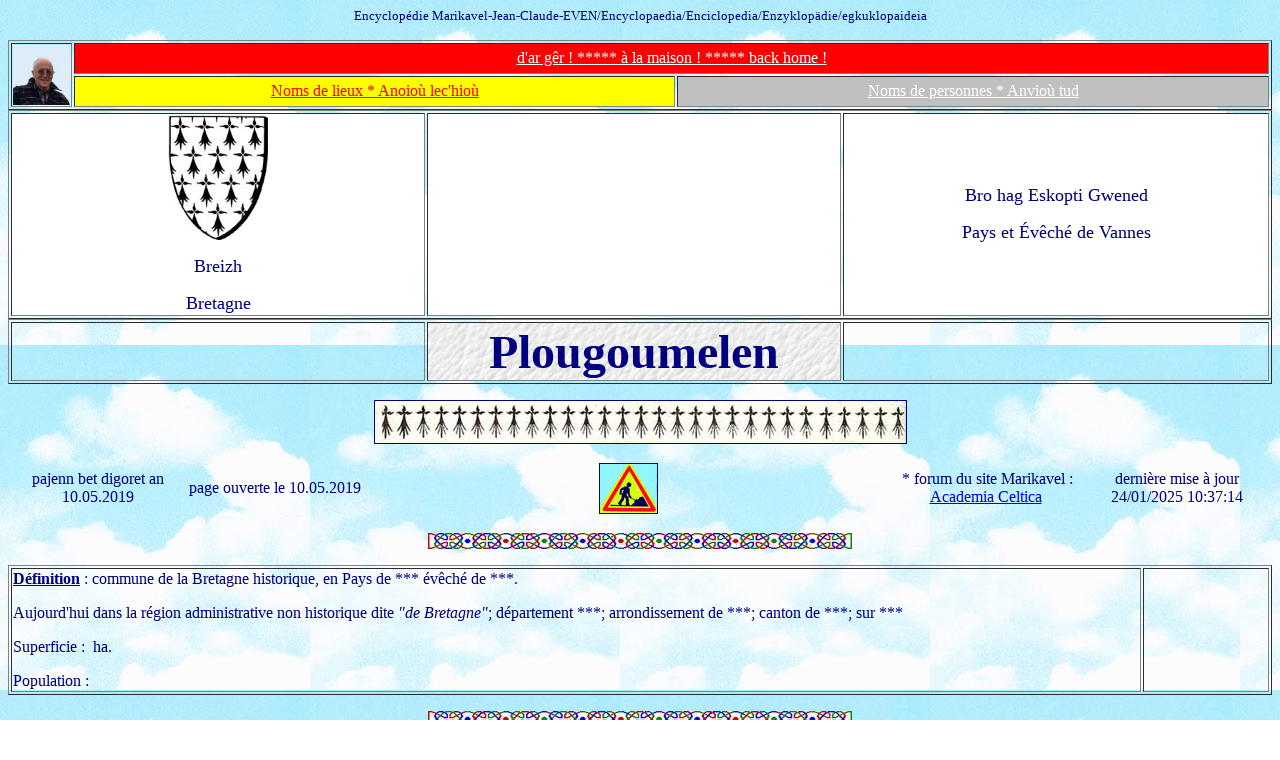

--- FILE ---
content_type: text/html; charset=ISO-8859-1
request_url: http://marikavel.eu/bretagne/plougoumelen/accueil.htm
body_size: 18500
content:
<html>

<head>
<meta http-equiv="Content-Type"
content="text/html; charset=iso-8859-1">
<meta name="ProgId" content="FrontPage.Editor.Document">
<meta name="GENERATOR" content="Microsoft FrontPage 4.0">
<title>Plougoumelen. Encyclopédie Marikavel des noms de lieux.</title>
<bgsound src="http://limaillet.free.fr/MP3s/BroGoz.mp3" loop="0">
</head>

<body background="../../images/fond-page-nuages.jpg"
bgcolor="#FFFFFF" text="#000080" vlink="#0000FF" alink="#0000FF">

<p align="center"><font color="#000080" size="2">Encyclopédie
Marikavel-Jean-Claude-EVEN/Encyclopaedia/Enciclopedia/Enzyklopädie/</font><font
color="#000080" size="2" face="Symbol">egkuklopaideia</font></p>

<table border="1" width="100%">
    <tr>
        <td rowspan="2" width="1%"><p align="center"><a
        href="../../bonjour.htm"><img
        src="../../jceven/jceven2016.jpg" border="0" width="57"
        height="60"></a></p>
        </td>
        <td colspan="2" width="100%" bgcolor="#FF0000"><p
        align="center"><a href="../../bonjour.htm"><font
        color="#FFFFFF">d'ar gêr ! ***** à la maison ! *****
        back home !</font></a></p>
        </td>
    </tr>
    <tr>
        <td width="50%" bgcolor="#FFFF00"><p align="center"><a
        href="../../lieux/lieux-accueil.htm"><font
        color="#FF0000">Noms de lieux * Anoioù lec'hioù</font></a></p>
        </td>
        <td width="50%" bgcolor="#C0C0C0"><p align="center"><a
        href="../../personnes/personnes-accueil.htm"><font
        color="#FFFFFF">Noms de personnes * Anvioù tud</font></a></p>
        </td>
    </tr>
</table>

<table border="1" width="100%">
    <tr>
        <td width="33%" bgcolor="#FFFFFF"><p align="center"><a
        href="../bretagne-accueil.htm"><font size="4"><img
        src="../armoiries/blason.jpg" border="0" width="100"
        height="125"></font></a></p>
        <p align="center"><font size="4">Breizh</font></p>
        <p align="center"><font size="4">Bretagne</font></p>
        </td>
        <td width="33%" bgcolor="#FFFFFF"><p align="center">&nbsp;
        </p>
        </td>
        <td width="34%" bgcolor="#FFFFFF">
          <p align="center"><font size="4">Bro&nbsp;hag Eskopti Gwened</font><p align="center"><font
                size="4">Pays et Évêché de Vannes</font></p>
        </td>
    </tr>
</table>

<table border="1" width="100%">
    <tr>
        <td align="center" width="33%">&nbsp;</td>
        <td align="center" width="33%"
        background="../../images/fond-page-gris-clair.jpg"><font
        size="7"><b>Plougoumelen</b></font></td>
        <td align="center" width="34%">&nbsp;</td>
    </tr>
</table>

<p align="center"><img src="../../images/hermines-franges-15.jpg"
border="1" width="531" height="42"></p>

<table border="0" width="100%">
    <tr>
        <td align="center" width="14%">pajenn bet digoret an 10.05.2019</td>
        <td align="center" width="14%">page ouverte le 10.05.2019</td>
        <td align="center" width="14%">&nbsp;</td>
        <td align="center" width="14%"><img
        src="../../images/travaux2.jpg" border="1" width="57"
        height="49"> </td>
        <td align="center" width="14%">&nbsp;</td>
        <td align="center" width="15%">* forum du site Marikavel
        : <a href="http://academia-celtica.niceboard.com/">Academia
        Celtica</a>&nbsp;</td>
        <td align="center" width="15%">dernière mise à jour <!--webbot
        bot="Timestamp" startspan s-type="EDITED"
        s-format="%d/%m/%Y %H:%M:%S" -->24/01/2025 10:37:14<!--webbot
        bot="Timestamp" i-CheckSum="26326" endspan --> </td>
    </tr>
</table>

<p align="center"><b><img src="../../images/trame-celtique15.jpg"
width="424" height="16"></b></p>

<table border="1" width="100%">
    <tr>
        <td width="90%"><font size="3"><b><u>Définition</u></b>
        :&nbsp;commune de la Bretagne historique, en Pays de ***
        évêché de ***.</font> <p><font size="3">Aujourd'hui
        dans la région administrative non historique dite <em>&quot;de
        Bretagne&quot;</em>; département ***; arrondissement de
        ***; canton de ***; sur ***</font></p>
        <p><font size="3">Superficie :&nbsp; ha.</font> </p>
        <p><font size="3">Population :&nbsp;</font> </p>
        </td>
        <td width="10">&nbsp;</td>
    </tr>
</table>

<p align="center"><b><img src="../../images/trame-celtique15.jpg"
width="424" height="16"></b></p>

<table border="1" width="100%">
    <tr>
        <td width="90%"><font size="3"><b>Armoiries; blason</b> :&nbsp;</font></td>
        <td width="10" bgcolor="#FFFFFF"><p align="center">&nbsp;
        </p>
        </td>
    </tr>
</table>

<p align="center"><b><img src="../../images/trame-celtique15.jpg"
width="424" height="16"></b></p>

<table border="1" width="100%">
    <tr>
        <td width="100%" bgcolor="#800080"><font color="#FFFF00"><b>Paroisse</b>
        : église sous le vocable de&nbsp;</font></td>
    </tr>
</table>

<p align="center"><b><img src="../../images/trame-celtique15.jpg"
width="424" height="16"></b></p>

<table border="1" width="100%">
    <tr>
        <td><u>Histoire</u> :<p>* Ogée (1780) :&nbsp;</p>
        <p>* Marteville et Varin (1843) :&nbsp;</p>
        </td>
    </tr>
</table>

<p align="center"><b><img src="../../images/trame-celtique15.jpg"
width="424" height="16"></b></p>

<table border="5" width="100%" bgcolor="#000080"
bordercolor="#008080">
    <tr>
        <td width="100%" bgcolor="#800000"><font color="#FFFF00"><b><u>Patrimoine.
        Archéologie</u></b> :&nbsp;</font> <p align="center"><font
        color="#FFFF00">seules les fenêtres ouvertes ont des
        liens actifs</font></p>
        <table border="1" width="100%">
            <tr>
                <td align="center" width="50%" bgcolor="#C0C0C0">Le
                bourg</td>
                <td align="center" width="50%" bgcolor="#C0C0C0">Ar
                bourg</td>
            </tr>
            <tr>
                <td align="center" width="50%" bgcolor="#C0C0C0">Eglise</td>
                <td align="center" width="50%" bgcolor="#C0C0C0">Iliz</td>
            </tr>
        </table>
        </td>
    </tr>
</table>

<p align="center"><b><img src="../../images/trame-celtique15.jpg"
width="424" height="16"></b></p>

<table border="1" width="100%">
    <tr>
        <td><b><u>Étymologie</u></b><b> </b>:&nbsp;</td>
    </tr>
</table>

<p align="center"><b><img src="../../images/trame-celtique15.jpg"
width="424" height="16"></b></p>

<table border="1" width="100%">
    <tr>
        <td align="center" width="50%" bgcolor="#008080"><font
        color="#FFFFFF" size="4">Personnes connues</font></td>
        <td align="center" width="50%" bgcolor="#008080"><font
        color="#FFFFFF" size="4">Tud brudet</font></td>
    </tr>
    <tr>
        <td align="center" width="50%" bgcolor="#C0C0C0">&nbsp;</td>
        <td align="center" width="50%" bgcolor="#C0C0C0">&nbsp;</td>
    </tr>
</table>

<p align="center"><b><img src="../../images/trame-celtique15.jpg"
width="424" height="16"></b></p>

<p align="center"><font size="6"><b>Armorial * Ardamezeg</b></font></p>
<div align="center"><center>

<table border="1" width="100%">
    <tr>
        <td align="center" width="16%" bgcolor="#FFFFFF">&nbsp;</td>
        <td align="center" width="16%" bgcolor="#FFFFFF">&nbsp;</td>
        <td align="center" width="17%" bgcolor="#FFFFFF">&nbsp;</td>
        <td align="center" width="17%" bgcolor="#FFFFFF">&nbsp;</td>
        <td align="center" width="17%" bgcolor="#FFFFFF"><img
        src="../../blasons/talhouet-kerservant.jpg" width="140"
        height="175"></td>
        <td align="center" width="17%" bgcolor="#FFFFFF">&nbsp;</td>
    </tr>
    <tr>
        <td align="center" bgcolor="#000080">&nbsp;</td>
        <td align="center" bgcolor="#000080">&nbsp;</td>
        <td align="center" bgcolor="#000080">&nbsp;</td>
        <td align="center" bgcolor="#000080">&nbsp;</td>
        <td align="center" bgcolor="#000080"><font
        color="#FFFFFF" size="4"><strong>de Talhouët</strong></font></td>
        <td align="center" bgcolor="#000080">&nbsp;</td>
    </tr>
    <tr>
        <td align="center" width="16%" bgcolor="#000080">&nbsp;</td>
        <td align="center" width="16%" bgcolor="#000080">&nbsp;</td>
        <td align="center" width="17%" bgcolor="#000080">&nbsp;</td>
        <td align="center" width="17%" bgcolor="#000080">&nbsp;</td>
        <td align="center" width="17%" bgcolor="#000080"><font
        color="#FFFFFF">seigneur dudit lieu, en Stival; de
        Kerservant, en Langouëlan; du Reslouêt; de Créménec
        et du Dreorz, en Priziac; de Pontsal, en Plougoumelen; de
        Kergélen, en Languidic; de Pelinec, en Canihuel; de
        Leralbaud et de Propriando, en Ploeren</font><p><font
        color="#FFFFFF"><em>&quot;losangé d'argent et de sable&quot;</em></font></p>
        <p><font color="#FFFFFF"><em>&quot;talbennanek etre arc'hant
        ha sabel&quot;</em></font></p>
        <p><font color="#FFFFFF">références de 1513 à 1536</font></p>
        <p><font color="#FFFFFF">(PPC)</font></p>
        </td>
        <td align="center" width="17%" bgcolor="#000080">&nbsp;</td>
    </tr>
</table>
</center></div>

<p align="center"><b><img src="../../images/trame-celtique15.jpg"
width="424" height="16"></b></p>

<table border="1" width="100%">
    <tr>
        <td align="center" width="50%" bgcolor="#FF0000"><font
        color="#FFFFFF" size="4">Vie associative</font></td>
        <td align="center" width="50%" bgcolor="#FF0000"><font
        color="#FFFFFF" size="4">Buhez dre ar gevredadoù</font></td>
    </tr>
    <tr>
        <td align="center" width="50%" bgcolor="#C0C0C0">&nbsp;</td>
        <td align="center" width="50%" bgcolor="#C0C0C0">&nbsp;</td>
    </tr>
</table>

<p align="center"><b><img src="../../images/trame-celtique15.jpg"
width="424" height="16"></b></p>

<table border="1" width="100%">
    <tr>
        <td align="center" width="49%" bgcolor="#FFFFFF">Communes
        du canton de ***</td>
        <td align="center" width="2%" bgcolor="#FFFFFF">&nbsp; </td>
        <td align="center" width="49%" bgcolor="#FFFFFF">Kumunioù
        kanton ***</td>
    </tr>
    <tr>
        <td align="center" width="49%" bgcolor="#FFFFFF">&nbsp;</td>
        <td align="center" width="2%" bgcolor="#FFFFFF">&nbsp; </td>
        <td align="center" width="49%" bgcolor="#FFFFFF">&nbsp;</td>
    </tr>
</table>

<p align="center"><b><img src="../../images/trame-celtique15.jpg"
width="424" height="16"></b></p>

<table border="1" width="100%">
    <tr>
        <td width="50%" bgcolor="#FFFFFF"><p align="center">Communes
        limitrophes de&nbsp;</p>
        </td>
        <td width="50%" bgcolor="#FFFFFF"><p align="center">Parrezioù
        tro war dro&nbsp;</p>
        </td>
    </tr>
</table>

<table border="1" width="100%">
    <tr>
        <td align="center" width="12%">&nbsp;</td>
        <td align="center" width="12%">&nbsp;</td>
        <td align="center" width="12%">&nbsp;</td>
        <td align="center" width="12%">&nbsp;</td>
        <td align="center" width="13%">&nbsp;</td>
        <td align="center" width="13%">&nbsp;</td>
        <td align="center" width="13%">&nbsp;</td>
        <td align="center" width="13%">&nbsp;</td>
    </tr>
</table>

<p align="center"><b><img src="../../images/trame-celtique15.jpg"
width="424" height="16"></b></p>

<table border="1" width="100%">
    <tr>
        <td><font size="3"><b><u>Sources; Bibliographie</u></b> :</font><p><font
        color="#0000A0" size="3">* OGEE : <i>Dictionnaire
        historique et géographique de la province de Bretagne</i>;
        vers 1780;&nbsp;</font></p>
        <p><font color="#0000A0" size="3">* A. MARTEVILLE et P.
        VARIN, vérificateurs et correcteurs d'Ogée. 1843.</font></p>
        <p><font color="#0000A0" size="3">*Adolphe JOANNE : <em>Département
        des Côtes du Nord</em>. Hachette. 1878.</font></p>
        <p><font color="#0000A0" size="3">*Adolphe JOANNE : <em>Département
        du Finistère. </em>Hachette. 1878.</font></p>
        <p><font color="#0000A0" size="3">*Adolphe JOANNE : <em>Géographie
        du Morbihan. </em>Hachette. 1888.</font></p>
        <p><font color="#0000A0" size="3">* J. RIGAUD : <em>Géographie
        historique des Côtes du Nord</em>. Imprimerie Francisque
        Guyon, Saint-Brieuc. 1890. Réédition La Tour Gilles.
        1995</font></p>
        <p><font color="#0000A0" size="3">* Dictionnaire MEYRAT :
        <em>Dictionnaire national des communes de France</em>. (année
        1968). Editions Albin-Michel Paris. 1970</font></p>
        <p><font color="#0000A0" size="3">* Bernard TANGUY : <em>Dictionnaire
        des noms de communes, trèves et paroisses du Finistère.</em>
        Chasse-Marée - ArMen, 1990</font></p>
        <p>* Régis de SAINT-JOUAN : <em>Département des Côtes-d'Armor.
        Dictionnaire des communes; éléments d'histoire et d'archéologie</em>.
        Conseil Général des Côtes d'Armor. Saint-Brieuc. 1990</p>
        <p><font color="#0000A0" size="3">* Jean-Yves LE MOING : <em>Les
        noms de lieux bretons de Haute Bretagne</em>. Coop Breizh.
        1990</font></p>
        <p><font color="#0000A0" size="3">* Bernard TANGUY : <em>Dictionnaire
        des noms de communes, trèves et paroisses des Côtes-d'Armor.</em>
        ArMen - Le Chasse-Marée, 1992</font></p>
        <p><font color="#0000A0" size="3">* Erwan VALLERIE : <em>Diazezoù
        studi istorel an anvioù-parrez * Corpus * Traité de
        toponymie historique de la Bretagne</em>. An Here. 1995</font></p>
        <p><font color="#0000A0" size="3">* Michel FROGER et
        Michel PRESSENSE : <em>Armorial des communes de Loire-Atlantique</em>.
        1996</font></p>
        <p><font color="#0000A0" size="3">* Michel FROGER et
        Michel PRESSENSE : <em>Armorial des communes du Morbihan</em>.
        1999</font></p>
        <p><font color="#0000A0" size="3">* Michel FROGER et
        Michel PRESSENSE : <em>Armorial des communes du
        Finistère</em>. 2001</font></p>
        <p><font color="#0000A0" size="3">* René COUFFON &amp;
        Alfred LE BARS : <em>Nouveau répertoire des Eglises et
        Chapelles</em>. Diocèse de Quimper et de Léon. Quimper.
        1988</font></p>
        <p><font color="#0000A0" size="3">* Edition FLOHIC : <em>Le
        Patrimoine des communes du Morbihan. </em>1996</font></p>
        <p><font color="#0000A0" size="3">* Edition FLOHIC : <em>Le
        Patrimoine des communes des Côtes-d'Armor</em>. 1998</font></p>
        <p><font color="#0000A0" size="3">* Edition FLOHIC : <em>Le
        Patrimoine des communes du Finistère</em>. 1998</font></p>
        <p><font color="#0000A0" size="3">* Edition FLOHIC : <em>Le
        Patrimoine des communes de Loire-Atlantique. </em>1999</font></p>
        <p><font color="#0000A0" size="3">* Edition FLOHIC : <em>Le
        Patriomine des communes d'Ille-et-Vilaine</em>. 2000</font></p>
        <p><font color="#0000A0" size="3">* Daniel DELATTRE : <em>Les
        Côtes-d'Armor; les 372 communes</em>. Editions Delattre.
        2004</font></p>
        <p><font color="#0000A0" size="3">* Daniel DELATTRE : <em>Le
        Finistère; les 283 communes</em>. Editions Delattre.
        2004</font></p>
        <p><font color="#0000A0" size="3">* Daniel DELATTRE : <em>L'Ille-et-Vilaine;
        les 352 communes</em>. Editions Delattre. 2004</font></p>
        <p><font color="#0000A0" size="3">* Daniel DELATTRE : <em>Le
        Morbihan; les 261 communes</em>. Editions Delattre. 2004</font></p>
        <p><font color="#0000A0" size="3">* Michel FROGER et
        Michel PRESSENSE : <em>Armorial des communes des Côtes d'Armor
        et d'Ille-et-Vilaine. </em>2008</font></p>
        <p><font color="#0000A0" size="3">* Pol POTIER de COURCY
        : <em>Nobiliaire et armorial de Bretagne</em>. 1890.
        Editions des Régionalismes. 2011 / 2015</font></p>
        <p><font color="#0000A0" size="3">* AL LIAMM : <em>Nouveau
        Dictionnaire Breton / Français; Français / Breton</em>.
        2014</font></p>
        </td>
    </tr>
</table>

<p align="center"><b><img src="../../images/trame-celtique15.jpg"
width="424" height="16"></b></p>

<table border="1" width="100%">
    <tr>
        <td><font size="3"><b>Liens électroniques des sites
        Intern</b></font><b>et traitant de Plougoumelen : </b><p><font
        size="3">* lien communal :&nbsp;</font></p>
        <p align="left">* forum du site Marikavel : <a
        href="http://academia-celtica.niceboard.com/">Academia
        Celtica</a></p>
        <p><font size="3">* Autres pages de l'encyclopédie </font><a
        href="http://marikavel.org"><font size="3">Marikavel.org</font></a><font
        size="3"> pouvant être liées à la présente : </font></p>
        <p><a
        href="http://marikavel.org/heraldique/bretagne-familles/accueil.htm"><font
        size="3">http://marikavel.org/heraldique/bretagne-familles/accueil.htm</font></a></p>
        <p><a
        href="http://marikavel.org/broceliande/broceliande.htm"><font
        size="3">http://marikavel.org/broceliande/broceliande.htm</font></a></p>
        <p><font size="3">* solidarité nationale bretonne avec
        le département de Loire Atlantique : </font><a
        href="../loire-atlantique/accueil.htm"><font size="3">Loire-Atlantique</font></a></p>
        <p><font size="3">* sauf indication contraire, l'ensemble
        des blasons figurant sur cette page ont été dessinés
        par J.C Even, sur bases de GenHerald 5.</font></p>
        <p><font size="3">* Introduction musicale de cette page :
        <i>Bro Goz Ma Zadoù</i>, hymne national breton, au lien
        direct : </font><a
        href="http://limaillet.free.fr/MP3s/BroGoz.mp3"><font
        size="3">http://limaillet.free.fr/MP3s/BroGoz.mp3</font></a></p>
        <p align="center">hast buan, ma mignonig, karantez vras
        am eus evidout <a href="mailto:MARIKAVEL@wanadoo.fr"><img
        src="../../images/Mail3.gif" border="0" width="88"
        height="72"></a> vas vite, mon petit ami, je t'aime
        beaucoup</p>
        <p align="center">go fast, my little friend, I love you
        very much </p>
        </td>
    </tr>
</table>

<p align="center"><b><img src="../../images/trame-celtique15.jpg"
width="424" height="16"></b></p>

<p align="center"><a
href="http://marikavel.org/bretagne/Plougoumelen/accueil.htm">Retour
en tête de page. En dro d'ar penn ar bajenn</a></p>
</body>
</html>
